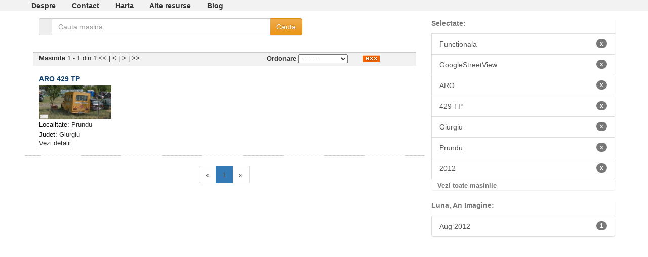

--- FILE ---
content_type: text/html; charset=utf-8
request_url: http://cars.maglina.ro/year/2012/localitate/Prundu/source/GoogleStreetView/judet/Giurgiu/marca/ARO/model_car/429%20TP/status/Functionala/
body_size: 2195
content:

<!DOCTYPE html PUBLIC "-//W3C//DTD XHTML 1.0 Transitional//EN" "http://www.w3.org/TR/xhtml1/DTD/xhtml1-transitional.dtd">
<html xmlns="http://www.w3.org/1999/xhtml" lang="en" xml:lang="en">
<head>
<title>Automobile din Romania - Status Functionala, Sursa GoogleStreetView, Marca ARO, Model 429 TP, Judet Giurgiu, Localitate Prundu, An Imagine 2012</title>

<script src="http://code.jquery.com/jquery-1.9.0.js"></script>
<link rel="stylesheet" href="/static/css/cars.css" />
<link rel="stylesheet" href="/static/css/bootstrap.min.css" />
<link rel="stylesheet" href="/static/css/bootstrap-theme.min.css" />


  <link rel="stylesheet" href="/static/css/colorbox.css" />
	<script src="/static/js/cars.js"></script>
	<script src="/static/js/jquery.colorbox.js"></script>
	<script>
	$(document).ready(function(){
	  $(".item_group").colorbox({rel:'item_group', slideshow:false, width:"75%", height:"75%"});
	});  
	</script>


<!-- Global Site Tag (gtag.js) - Google Analytics -->
<script async src="https://www.googletagmanager.com/gtag/js?id=UA-2980432-9"></script>
<script>
  window.dataLayer = window.dataLayer || [];
  function gtag(){dataLayer.push(arguments)};
  gtag('js', new Date());

  gtag('config', 'UA-2980432-9');
</script>

</head>

 <body>
		<div id="top-links">
	<div id="top-links-container">
	<ul>
		<li><a href="/despre/">Despre</a></li>
		<li><a href="/contact/">Contact</a></li>
		<li><a href="/harta/">Harta</a></li>
		<li><a href="/alte-resurse/">Alte resurse</a></li>
		<li><a href="http://maglina.blogspot.com">Blog</a></li>
	</ul>
	</div>
</div>
   <div id="cars-doc">
     <div class="col-xs-8 col-sm-8 col-md-8" style="">
       <form method="GET" action="/">
	<div class="form-group search-box-container">
	  <div class="input-group search-form-control">
	     <span class="input-group-addon"><i class="fa fa-search"></i></span>
	     <label class="sr-only" for="search">Cauta</label>
	     <input type="search" id="search" name="search" class="form-control input-medium search-query" value="" placeholder="Cauta masina"/>
	     <span class="input-group-btn">
	        <!-- <span class="btn btn-default" id="search_clear" ><i class="fa fa-times" style="color:#999999;"></i></span> -->
	        <input type="submit" class="btn btn-warning" value="Cauta" >Cauta</button>
	     </span>
	   </div>
	</div>
</form>  
		   


<div id="cars-toolbox">
  <div id="number_results" class="col-md-4" style="">
   
  	<strong>Masinile </strong> 1 - 1 din 1
  	<span class="cars-page-first">
    	
    	&lt;&lt;
    	
  	</span>
  	|
		<span class="cars-page-prev">
  		
  		&lt;
  		
		</span>|
		<span class="cars-page-next">
  		
  		&gt;
  		
		</span>|
		<span class="cars-page-last">
  		
  		&gt;&gt;
  		
		</span>
   
  </div>
  <div class="col-md-6" id="order_by">
  	<strong>Ordonare</strong>
  	<select name="sortare" id="sortare">
		  <option value="">---------</option>
  		<option value="-created" >cele mai noi</option>
  		<option value="marca" >marca</option>
  		<option value="-marca" >marca (desc)</option>
  		<option value="model" >model</option>
  		<option value="-model" >model (desc)</option>
  	</select>
  </div>
  <div class="col-md-1" id="rss-container">
    <a href="/rss/year/2012/localitate/Prundu/source/GoogleStreetView/judet/Giurgiu/marca/ARO/model_car/429 TP/status/Functionala/"><img src="/static/images/rss.png" alt="RSS" /></a>
  </div>
</div>	
       <div class="row">
	
		
			</div>
			<div class="row grila-row">
		
		<div class="col-md-3">
			

<div class="hfeed car-view-grid">
  <div class="hentry grila">
    <h5 class="entry-title"><a rel="bookmark" href="/aro-429-tp-2573/" class="title" name="2573">ARO 429 TP</a></h2>
    <a href="/upload/cars/img_2573.jpg" class="item_group" title="ARO 429 TP - Prundu  (Giurgiu)">
      <img title="ARO 429 TP - Prundu  (Giurgiu)"
        alt="ARO 429 TP - Prundu  (Giurgiu)"
        src="/upload/cars/thumbnails2/img_2573.thumbnail.jpg" width="100%"/>
    </a>
    
      <div class="listing-car-details">
        <span class="car-grey">Localitate:</span> <a href="/localitate/Prundu/">Prundu</a>
      </div>
    
    
      <div class="listing-car-details">
        <span class="car-grey">Judet:</span> <a href="/judet/Giurgiu/">Giurgiu</a>
      </div>
    
    <a href="#2573" class="listing-see-details" pk="2573" action="show">Vezi detalii</a>
    <div id="more-details-2573" class="more-details">
      
        <div class="listing-car-details">
          <span class="car-grey">Status:</span> <a href="/status/Functionala/">Functionala</a>
        </div>
      
      
        <div class="listing-car-details">
          <span class="car-grey">Data:</span> <a href="/date_text/Aug 2012/">Aug 2012</a>
        </div>
      
    </div>
  </div>
</div>
		</div>
	
</div>
       
	<div id="pagination-container">
	  <ul class="pagination">
	    
	      <li class="disabled"><a href="#">&laquo;</a></li>
	    
	    
	      
	        <li class="active"><a href="#">1<span class="sr-only">(current)</span></a></li>
	      
	    
	    
	      <li class="disabled"><a href="#">&raquo;</a></li>
	    
	  <ul>
	</div>

     </div>
     <div class="col-xs-4 col-sm-4 col-md-4">
       <div id="cars-sidebar">
  <div class="cars-box">
    
      <div class="list-group catalog-list-group filter-container">
          <div class="filter-title">Selectate:</div>
          
            <a class="list-group-item" href="/source/GoogleStreetView/marca/ARO/judet/Giurgiu/model_car/429%20TP/localitate/Prundu/year/2012/">Functionala<span class="badge">x</span></a>
          
            <a class="list-group-item" href="/status/Functionala/marca/ARO/judet/Giurgiu/model_car/429%20TP/localitate/Prundu/year/2012/">GoogleStreetView<span class="badge">x</span></a>
          
            <a class="list-group-item" href="/status/Functionala/source/GoogleStreetView/judet/Giurgiu/model_car/429%20TP/localitate/Prundu/year/2012/">ARO<span class="badge">x</span></a>
          
            <a class="list-group-item" href="/status/Functionala/source/GoogleStreetView/marca/ARO/judet/Giurgiu/localitate/Prundu/year/2012/">429 TP<span class="badge">x</span></a>
          
            <a class="list-group-item" href="/status/Functionala/source/GoogleStreetView/marca/ARO/model_car/429%20TP/localitate/Prundu/year/2012/">Giurgiu<span class="badge">x</span></a>
          
            <a class="list-group-item" href="/status/Functionala/source/GoogleStreetView/marca/ARO/judet/Giurgiu/model_car/429%20TP/year/2012/">Prundu<span class="badge">x</span></a>
          
            <a class="list-group-item" href="/status/Functionala/source/GoogleStreetView/marca/ARO/judet/Giurgiu/model_car/429%20TP/localitate/Prundu/">2012<span class="badge">x</span></a>
          
        <div class="see_all_cars">
  				<a href="/">Vezi toate masinile</a>
  			</div>      
      </div>            
    
    
     


  <div class="list-group catalog-list-group filter-container">
    <div class="filter-title">Luna, An Imagine:</div>
    
			
				
			
      <a class="list-group-item" href="/year/2012/localitate/Prundu/model_car/429%20TP/judet/Giurgiu/marca/ARO/source/GoogleStreetView/status/Functionala/date_text/Aug%202012/">Aug 2012<span class="badge">1</span></a>
    
		
		
  </div>

    
  </div>
</div>
     </div>     
   </div>
 </body>

</html>


--- FILE ---
content_type: text/css
request_url: http://cars.maglina.ro/static/css/cars.css
body_size: 1327
content:
body, html {
  margin: 0; padding: 0;
}

ul, li {
  list-style: none;
}

#top-links {
  padding-left: 0px;  
  width: 100%;
  background: #F2F2F2;
  border-bottom: 1px solid #CCCCCC;
  margin-bottom: 1em;
  padding-top: 0.1em;
  font-weight: bold;
  font-size: 1.0em;
}

#top-links ul {
/*  background: red;*/
  margin-top: 0px !important;
  margin-bottom: 0px !important;
  padding-left: 9px !important;
  margin-left: 3px !important;  
}

#top-links li {
  display: inline;
  margin-right: 2em;
}

#top-links li a{
  color: #333333 !important;
} 

#top-links-container {
  width: 1200px;
  margin: 0px auto;
  padding: 0 10px;  
}

.details-info-row {
  margin-bottom: 0.4em;
}

.details-info-label {
  color: rgb(85, 85, 85); 
  font-weight: bold;
}

#details-info-left-column {
  border-right: solid 1px;
  border-right-color: rgb(85, 85, 85); 
}

#details-info-map {
  margin-top: 1em;
  width: 100%;
/*  height: 200px;*/
}

.details-closest-cars-header {
  margin-top: 0.5em;  
  padding-top: 0.5em;
  border-top: 1px dotted #ccc;
  font-weight: bold;
  color: rgb(85, 85, 85); 
}

.details-closest-cars {
  margin-top: 1em;
/*  font-size: 0.9em;*/
}

.mills-container {
  margin-top: 1em;
/*  background: red;*/
}

#details-other-image-container {
  margin-bottom: 1em;
}

#details-other-photos > :last-child img {
  border: 2px solid #EB9316;
}

#rss-container {
  padding-top: 0.2em;
  padding-right: 0em;
}

.honey {
  display: none;
}

.closest-car-title {

}

.closest-car-title a { 
  color: #555 !important;
  font-weight: bold;
}

.mills-container a { 
  color: #555 !important;
  font-weight: bold;
}

.closest-car-info {
/*  margin-top: 0.1em;*/
}

/*-*-*-*-*- SITE WIDE SEARCH -*-*-*-*-*/

.search-box-container {
  margin: 0 3px 0px;
  padding-left: 9px;  
  padding-bottom: 1.2em;
  width: 70%;
}

/*-*-*-*-*- END SITE WIDE SEARCH -*-*-*-*-*/

#pagination-container {
  text-align: center;
}

#pagination-container  a{
  color: #555 !important;
}

.show_more, .see_all_cars {
  margin-left: 1em;
  margin-top: 0.5em;
  font-weight: bold;
  font-size: 0.9em;
}

.hide_class {
  display: none;
}

.show_more a, .see_all_cars a {
  color: #777777 !important;
}

#cars-doc {
  width: 1200px;
  margin: 0px auto;
  padding: 0 10px;
}

#cars-toolbox {
  background: #F2F2F2;
  border-top: 3px solid #ccc;
  padding-top: 0.1em;
  height: 2em;
}

#details-breadcrumbs {
  border-top: 3px solid #ccc;
  padding-top: 0.1em;
  height: 2em;
  font-size: 0.9em;
  padding-left: 12px;
}

#details-breadcrumbs a {
  color: #333 !important;
  font-weight: bold;
}

#details-container {
  /*border-top: 3px solid #ccc;*/
}

#details-title {
  text-align: center;
}

#details-photo {
  margin-top: 2em;
}

#details-info {
  width: 100%;
  margin-top: 2em;
}

#details-other-photos {
  margin-left: 65%;
  padding-left: 2em;
}

#number_results {
  margin: 0 3px 0px;
  padding-left: 9px;
  font-size: 0.9em;
}

#number_results a {
  color: #f78910;
}

#order_by {
  text-align: right;
  font-size: 0.9em;
}

.listing-car-details a {
  color: #333333 !important;
}

.listing-see-details {
 font-size: 0.9em;
 text-decoration: underline;
 color: #333333 !important;
}

.more-details {
  display: none;
}

.comment_container {
  margin-top: 1em;
  border-bottom: 1px dotted #ccc;
}

.comment_title {
  font-weight: bold;
}

.comment_date {
  font-size: 0.9em;
}

.comment_text {
  margin-top: 0.5em;
}

.comment_form_container {
  margin-top: 1em;
  margin-bottom: 1em;
}

.comment_form_errors {
  list-style: none;
  color: red;
  padding-left: 0em !important;
}

.comment_form_errors li{
  /*  display: inline;*/
  list-style: none;
}

/*-*-*-*-*-*-*-*-*-*- FILTERS -*-*-*-*-*-*-*-*-*-*/
#cars-sidebar {
/*  border: 1px solid #E8C9A9;*/
}

#cars-sidebar .cars-box a {
	text-decoration: none;
}

#cars-sidebar .cars-box h4 {
	margin: 4px 0;
  font-size: 1.0em;
  margin-left: 4px;
}

#cars-sidebar .cars-filters {
}
#cars-sidebar .cars-filters .cars-facet {
  margin-top: 15px;
}
#cars-sidebar .cars-filters .cars-facet h3,
#cars-sidebar .cars-filters .cars-facet ul {
  margin: 0;
}

.listing_item_container {
  margin: 1em;
}

.cars-more-summary {
  text-decoration: underline;
}

.filter-title {
  font-size: 1.0em;
  margin-bottom: 0.7em;
  font-weight: bold;
  color: #777;
}

/*-*-*-*-*-*-*-*-*-*- GRID VIEW -*-*-*-*-*-*-*-*-*-*/
.hfeed.car-view-grid .hentry h5 {
  margin-bottom: 5px;
  font-size: 14px !important;
  font-weight: bold;
}

.hfeed.car-view-grid .hentry h5 a {
  color: #144570 !important;
}

.hfeed.car-view-grid .hentry {
/*    width: 129px;*/
    margin: 0 3px 6px;
    padding: 9px;
/*    height: 280px;*/
    float: left;
}

.grila-row {
  border-bottom: 1px dotted #ccc;
}

.car-grey  {
	color: #000;
}

.car-lightgrey {
	color: #999999;
}

.listing-car-details {
  margin: 0;
  font-size: 0.9em;
  padding-top: 0.2em;
}


#upload_form_container {
  text-align: left;
}

--- FILE ---
content_type: application/javascript
request_url: http://cars.maglina.ro/static/js/cars.js
body_size: 745
content:
$(function() {
  $('#sortare').change(function(){
    var temp_array = new Array();
    var temp_obj = new Object();
    var query = window.location.pathname;
    if(query.length >= 2){
      query = query.substring(1, query.length);
      if(query.substring(query.length - 1, query.length) == '/'){
        query = query.substring(0, query.length - 1);
      }
      var query_split = query.split('/');
      if(!(query_split.length%2)){
        for(var i=0; i < query_split.length/2; i++){
          temp_obj[query_split[2*i]] = query_split[2*i+1];
        }
      }    
    }
    temp_obj['sortare'] = $(this).val();
    for (var key in temp_obj) {
      if (temp_obj.hasOwnProperty(key) && (key != 'page')) {
        if(temp_obj[key] != ''){
          temp_array.push(key + '/' + temp_obj[key]);
        }
      }
    }
    if(temp_array.length > 0){
      window.location.href = '/' + temp_array.join('/') + '/';
    }
    else {
      window.location.href = '/';
    }
  });

  $('.listing-see-details').click(function(){
    if($(this).attr('action') == 'show'){
      $('#more-details-' + $(this).attr('pk')).show();
      $(this).attr('action', 'hide');
      $(this).html('Ascunde detalii');
    }
    else {
      $('#more-details-' + $(this).attr('pk')).hide();
      $(this).attr('action', 'show');
      $(this).html('Vezi detalii');
    }
  });
  
  $('.detail-other-image').click(function(){
    $('.detail-other-image').each(function(){
      $(this).css('border', '0px');
    });
    var main_image_url = $(this).attr('src').replace('.thumbnail.', '.').replace('/thumbnails/', '/');
    $('#detail-main-image').attr('src', main_image_url);
    $(this).css('border', '2px solid #EB9316');
  });

  $("#details-info-map").height($("#details-info-map").width()/2);
  $("#details-info-left-column").height($("#details-info-right-column").height());

  $('.show_more a').click(function(){
    if($(this).attr('action') == 'show'){
      $('#' + $(this).attr('facet_name') + '_extra').show();
      $(this).attr('action', 'hide');
      $(this).html('Arata mai putine');
    }
    else {
      $('#' + $(this).attr('facet_name') + '_extra').hide();
      $(this).attr('action', 'show');
      $(this).html('Arata mai multe');
    }
  });

});